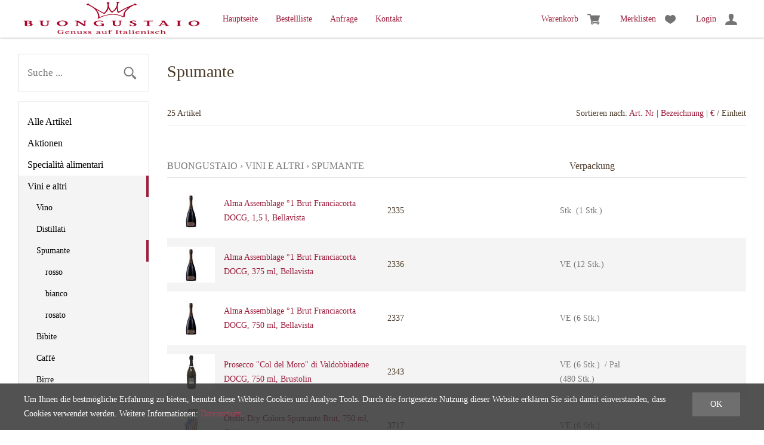

--- FILE ---
content_type: text/html; charset=utf-8
request_url: https://shop.buongustaio.cc/de/vini-e-altri/spumante
body_size: 8087
content:
<!DOCTYPE html>
<html lang="de" itemscope itemtype="http://schema.org/CollectionPage">
<head>
    <meta http-equiv="X-UA-Compatible" content="IE=edge">
    <meta charset="utf-8">
    <title>Spumante, Vini e altri - BUONGUSTAIO Handels GmbH</title>
    <meta name="description" content="Spumante, Vini e altri." />
    <meta name="author" content="BUONGUSTAIO Handels GmbH" />
    <meta name="robots" content="all" />
    <meta name="generator" content="blue office&reg; E-Shop" />
    <meta name="viewport" content="width=device-width, initial-scale=1">
    <link href="/content/bundles/design[normalize]?v=VjfZktY2HK0Q1LdQheXebAIMoefB9r-Ke09FANKWTt41" rel="stylesheet"/>

    <link rel="preload" href="/content/bundles/featherlight?v=x6_C-F9ZYdkTqI_jpAiGY_XDbRwlEPGmgb7XdfShwus1" as="style" onload="this.rel='stylesheet'">



    
    
<meta property="og:title" content="Spumante" />
<meta property="og:url" content="https://shop.buongustaio.cc/de/vini-e-altri/spumante" />
<meta property="og:image" content="" />
<meta property="og:description" content="Spumante, Vini e altri." />
<meta property="og:site_name" content="BUONGUSTAIO Handels GmbH E-Shop" />
<meta property="og:type" content="product.group">

    

    
    <script type="text/javascript"> var eShop = { asyncTmpl: {} }; </script>
    
</head>
<body>

    <header id="header">
        <div class="seiten-breite">
            <div id="nav-spez">
                <div id="konfig-menu" class="mobile mobile-button"><span class="icon icon-zahnrad"></span></div>
                <div id="konfig" class="non-mobile">
                    
                    
                </div>
                
<div class="mod text-icon-button" id="mini-warenkorb">
    <a href="http://shop.buongustaio.cc/de/benutzer/warenkorb" >
        <span class="button-text">Warenkorb</span><span class="icon icon-wk">
            <span class="anz-artikel dyn-wk-anzahl">
        </span>
    </span>
</a>
</div>
                
<div id="merkliste-link" class="text-icon-button">
    <a href="http://shop.buongustaio.cc/de/benutzer/merklisten" >
        <span class="button-text">Merklisten</span><span class="icon icon-merken"></span>
    </a>
</div>
                
<div class="mod text-icon-button" id="nav-benutzer">
    <a href="http://shop.buongustaio.cc/de/benutzer" >
        <span class="button-text">Login</span><span class="icon icon-login"></span>
    </a>
</div>

            </div>
            <nav id="nav-allgemein">
                <a href="/" title="E-Shop Home" id="logo-home"><img src="/Content/Custom/img/buongustaio-logo.png" alt="Buongustaio E-Shop" /></a>
                <ul class="non-mobile">
    <li>
        <a href="http://www.buongustaio.at">Hauptseite</a>
    </li>
    <li>
        <a href="http://shop.buongustaio.cc/de/alle-artikel">Bestellliste</a>
    </li>
            <li><a href="http://shop.buongustaio.cc/de/ueber-uns/anfrage" >Anfrage</a></li>
            <li>
            <a href="http://shop.buongustaio.cc/de/ueber-uns/kontakt" >Kontakt</a>
        </li>
        </ul>
                <div class="clear"></div>
            </nav>
        </div>
        <nav id="nav-baum-mobile" class="mobile">
            <div id="mobile-nav" class="mobile"><span class="icon icon-menu"></span></div>
            <ul class="e1">
        <li class="e1">
            <a href="http://www.buongustaio.at" class="e1">
                <span class="titel">Hauptseite</span>
                <span class="link"><span class="icon-pfeil-o"></span></span>
            </a>
        </li>

        <li class="e1 wg_s1 hat-artikel alle-artikel">
            <a href="https://shop.buongustaio.cc/de/alle-artikel" class="e1 wg_s1 hat-artikel alle-artikel ">
                <span class="titel">Alle Artikel</span>
                <span class="link "><span class="icon-pfeil-o"></span></span>
            </a>
        </li>
        <li class="e1 wg_s3 hat-artikel aktionen">
            <a href="https://shop.buongustaio.cc/de/aktionen" class="e1 wg_s3 hat-artikel aktionen ">
                <span class="titel">Aktionen</span>
                <span class="link "><span class="icon-pfeil-o"></span></span>
            </a>
        </li>
        <li class="e1 wg_1 hat-artikel hat-unterwg">
            <a href="https://shop.buongustaio.cc/de/specialita-alimentari" class="e1 wg_1 hat-artikel hat-unterwg ">
                <span class="titel">Specialit&#224; alimentari</span>
                    <span class="erweitern"><span class="icon-pfeil-s"></span></span>
                <span class="link "><span class="icon-pfeil-o"></span></span>
            </a>
<ul class="e2">

        <li class="e2 wg_5 hat-artikel">
            <a href="https://shop.buongustaio.cc/de/specialita-alimentari/aceto" class="e2 wg_5 hat-artikel ">
                <span class="titel">Aceto</span>
                <span class="link "><span class="icon-pfeil-o-kl"></span></span>
            </a>
        </li>
        <li class="e2 wg_6 hat-artikel">
            <a href="https://shop.buongustaio.cc/de/specialita-alimentari/antipasti" class="e2 wg_6 hat-artikel ">
                <span class="titel">Antipasti</span>
                <span class="link "><span class="icon-pfeil-o-kl"></span></span>
            </a>
        </li>
        <li class="e2 wg_7 hat-artikel">
            <a href="https://shop.buongustaio.cc/de/specialita-alimentari/confettura-e-mostarda" class="e2 wg_7 hat-artikel ">
                <span class="titel">Confettura e Mostarda</span>
                <span class="link "><span class="icon-pfeil-o-kl"></span></span>
            </a>
        </li>
        <li class="e2 wg_25 hat-artikel">
            <a href="https://shop.buongustaio.cc/de/specialita-alimentari/dolci-e-noci" class="e2 wg_25 hat-artikel ">
                <span class="titel">Dolci e Noci</span>
                <span class="link "><span class="icon-pfeil-o-kl"></span></span>
            </a>
        </li>
        <li class="e2 wg_34 hat-artikel">
            <a href="https://shop.buongustaio.cc/de/specialita-alimentari/legumi" class="e2 wg_34 hat-artikel ">
                <span class="titel">Legumi </span>
                <span class="link "><span class="icon-pfeil-o-kl"></span></span>
            </a>
        </li>
        <li class="e2 wg_37 hat-artikel">
            <a href="https://shop.buongustaio.cc/de/specialita-alimentari/olio-extra-vergine-di-oliva" class="e2 wg_37 hat-artikel ">
                <span class="titel">Olio extra vergine di oliva</span>
                <span class="link "><span class="icon-pfeil-o-kl"></span></span>
            </a>
        </li>
        <li class="e2 wg_50 hat-artikel">
            <a href="https://shop.buongustaio.cc/de/specialita-alimentari/pasta" class="e2 wg_50 hat-artikel ">
                <span class="titel">Pasta</span>
                <span class="link "><span class="icon-pfeil-o-kl"></span></span>
            </a>
        </li>
        <li class="e2 wg_58 hat-artikel">
            <a href="https://shop.buongustaio.cc/de/specialita-alimentari/pesce" class="e2 wg_58 hat-artikel ">
                <span class="titel">Pesce </span>
                <span class="link "><span class="icon-pfeil-o-kl"></span></span>
            </a>
        </li>
        <li class="e2 wg_61 hat-artikel">
            <a href="https://shop.buongustaio.cc/de/specialita-alimentari/riso-e-farina" class="e2 wg_61 hat-artikel ">
                <span class="titel">Riso e Farina</span>
                <span class="link "><span class="icon-pfeil-o-kl"></span></span>
            </a>
        </li>
        <li class="e2 wg_66 hat-artikel">
            <a href="https://shop.buongustaio.cc/de/specialita-alimentari/spezie-e-erbe" class="e2 wg_66 hat-artikel ">
                <span class="titel">Spezie e Erbe</span>
                <span class="link "><span class="icon-pfeil-o-kl"></span></span>
            </a>
        </li>
        <li class="e2 wg_72 hat-artikel">
            <a href="https://shop.buongustaio.cc/de/specialita-alimentari/tartufi-e-funghi" class="e2 wg_72 hat-artikel ">
                <span class="titel">Tartufi e Funghi</span>
                <span class="link "><span class="icon-pfeil-o-kl"></span></span>
            </a>
        </li>
        <li class="e2 wg_179 hat-artikel">
            <a href="https://shop.buongustaio.cc/de/specialita-alimentari/sughi-e-salse" class="e2 wg_179 hat-artikel ">
                <span class="titel">Sughi e Salse</span>
                <span class="link "><span class="icon-pfeil-o-kl"></span></span>
            </a>
        </li>
        <li class="e2 wg_322 hat-artikel">
            <a href="https://shop.buongustaio.cc/de/specialita-alimentari/pane-e-impasto" class="e2 wg_322 hat-artikel ">
                <span class="titel">Pane e impasto</span>
                <span class="link "><span class="icon-pfeil-o-kl"></span></span>
            </a>
        </li>
    
</ul>        </li>
        <li class="e1 wg_2 pfad hat-artikel hat-unterwg">
            <a href="https://shop.buongustaio.cc/de/vini-e-altri" class="e1 wg_2 pfad hat-artikel hat-unterwg ">
                <span class="titel">Vini e altri</span>
                    <span class="erweitern"><span class="icon-pfeil-s"></span></span>
                <span class="link "><span class="icon-pfeil-o"></span></span>
            </a>
<ul class="e2">

        <li class="e2 wg_75 hat-artikel hat-unterwg">
            <a href="https://shop.buongustaio.cc/de/vini-e-altri/vino" class="e2 wg_75 hat-artikel hat-unterwg ">
                <span class="titel">Vino</span>
                    <span class="erweitern"><span class="icon-pfeil-s-kl"></span></span>
                <span class="link "><span class="icon-pfeil-o-kl"></span></span>
            </a>
<ul class="e3">

        <li class="e3 wg_76 hat-artikel hat-unterwg">
            <a href="https://shop.buongustaio.cc/de/vini-e-altri/vino/rosso" class="e3 wg_76 hat-artikel hat-unterwg ">
                <span class="titel">rosso</span>
                    <span class="erweitern"><span class="icon-pfeil-s-kl"></span></span>
                <span class="link "><span class="icon-pfeil-o-kl"></span></span>
            </a>
<ul class="e4">

        <li class="e4 wg_78 hat-artikel">
            <a href="https://shop.buongustaio.cc/de/vini-e-altri/vino/rosso/apulien" class="e4 wg_78 hat-artikel ">
                <span class="titel">Apulien</span>
                <span class="link "><span class="icon-pfeil-o-kl"></span></span>
            </a>
        </li>
        <li class="e4 wg_80 hat-artikel">
            <a href="https://shop.buongustaio.cc/de/vini-e-altri/vino/rosso/emilia-romagna" class="e4 wg_80 hat-artikel ">
                <span class="titel">Emilia-Romagna</span>
                <span class="link "><span class="icon-pfeil-o-kl"></span></span>
            </a>
        </li>
        <li class="e4 wg_86 hat-artikel">
            <a href="https://shop.buongustaio.cc/de/vini-e-altri/vino/rosso/piemont" class="e4 wg_86 hat-artikel ">
                <span class="titel">Piemont</span>
                <span class="link "><span class="icon-pfeil-o-kl"></span></span>
            </a>
        </li>
        <li class="e4 wg_88 hat-artikel">
            <a href="https://shop.buongustaio.cc/de/vini-e-altri/vino/rosso/lombardei" class="e4 wg_88 hat-artikel ">
                <span class="titel">Lombardei</span>
                <span class="link "><span class="icon-pfeil-o-kl"></span></span>
            </a>
        </li>
        <li class="e4 wg_93 hat-artikel">
            <a href="https://shop.buongustaio.cc/de/vini-e-altri/vino/rosso/toskana" class="e4 wg_93 hat-artikel ">
                <span class="titel">Toskana</span>
                <span class="link "><span class="icon-pfeil-o-kl"></span></span>
            </a>
        </li>
        <li class="e4 wg_96 hat-artikel">
            <a href="https://shop.buongustaio.cc/de/vini-e-altri/vino/rosso/sizilien" class="e4 wg_96 hat-artikel ">
                <span class="titel">Sizilien</span>
                <span class="link "><span class="icon-pfeil-o-kl"></span></span>
            </a>
        </li>
        <li class="e4 wg_99 hat-artikel">
            <a href="https://shop.buongustaio.cc/de/vini-e-altri/vino/rosso/sueditrol" class="e4 wg_99 hat-artikel ">
                <span class="titel">S&#252;ditrol</span>
                <span class="link "><span class="icon-pfeil-o-kl"></span></span>
            </a>
        </li>
        <li class="e4 wg_112 hat-artikel">
            <a href="https://shop.buongustaio.cc/de/vini-e-altri/vino/rosso/venetien" class="e4 wg_112 hat-artikel ">
                <span class="titel">Venetien</span>
                <span class="link "><span class="icon-pfeil-o-kl"></span></span>
            </a>
        </li>
        <li class="e4 wg_114 hat-artikel">
            <a href="https://shop.buongustaio.cc/de/vini-e-altri/vino/rosso/marken" class="e4 wg_114 hat-artikel ">
                <span class="titel">Marken</span>
                <span class="link "><span class="icon-pfeil-o-kl"></span></span>
            </a>
        </li>
        <li class="e4 wg_219 hat-artikel">
            <a href="https://shop.buongustaio.cc/de/vini-e-altri/vino/rosso/kampanien" class="e4 wg_219 hat-artikel ">
                <span class="titel">Kampanien</span>
                <span class="link "><span class="icon-pfeil-o-kl"></span></span>
            </a>
        </li>
        <li class="e4 wg_222 hat-artikel">
            <a href="https://shop.buongustaio.cc/de/vini-e-altri/vino/rosso/sardinien" class="e4 wg_222 hat-artikel ">
                <span class="titel">Sardinien</span>
                <span class="link "><span class="icon-pfeil-o-kl"></span></span>
            </a>
        </li>
    
</ul>        </li>
        <li class="e3 wg_77 hat-artikel hat-unterwg">
            <a href="https://shop.buongustaio.cc/de/vini-e-altri/vino/bianco" class="e3 wg_77 hat-artikel hat-unterwg ">
                <span class="titel">bianco</span>
                    <span class="erweitern"><span class="icon-pfeil-s-kl"></span></span>
                <span class="link "><span class="icon-pfeil-o-kl"></span></span>
            </a>
<ul class="e4">

        <li class="e4 wg_79 hat-artikel">
            <a href="https://shop.buongustaio.cc/de/vini-e-altri/vino/bianco/piemont-1" class="e4 wg_79 hat-artikel ">
                <span class="titel">Piemont</span>
                <span class="link "><span class="icon-pfeil-o-kl"></span></span>
            </a>
        </li>
        <li class="e4 wg_95 hat-artikel">
            <a href="https://shop.buongustaio.cc/de/vini-e-altri/vino/bianco/venetien-1" class="e4 wg_95 hat-artikel ">
                <span class="titel">Venetien</span>
                <span class="link "><span class="icon-pfeil-o-kl"></span></span>
            </a>
        </li>
        <li class="e4 wg_98 hat-artikel">
            <a href="https://shop.buongustaio.cc/de/vini-e-altri/vino/bianco/sizilien-1" class="e4 wg_98 hat-artikel ">
                <span class="titel">Sizilien</span>
                <span class="link "><span class="icon-pfeil-o-kl"></span></span>
            </a>
        </li>
        <li class="e4 wg_113 hat-artikel">
            <a href="https://shop.buongustaio.cc/de/vini-e-altri/vino/bianco/toskana-1" class="e4 wg_113 hat-artikel ">
                <span class="titel">Toskana</span>
                <span class="link "><span class="icon-pfeil-o-kl"></span></span>
            </a>
        </li>
        <li class="e4 wg_115 hat-artikel">
            <a href="https://shop.buongustaio.cc/de/vini-e-altri/vino/bianco/marken-1" class="e4 wg_115 hat-artikel ">
                <span class="titel">Marken</span>
                <span class="link "><span class="icon-pfeil-o-kl"></span></span>
            </a>
        </li>
        <li class="e4 wg_152 hat-artikel">
            <a href="https://shop.buongustaio.cc/de/vini-e-altri/vino/bianco/lombardei-1" class="e4 wg_152 hat-artikel ">
                <span class="titel">Lombardei</span>
                <span class="link "><span class="icon-pfeil-o-kl"></span></span>
            </a>
        </li>
        <li class="e4 wg_234 hat-artikel">
            <a href="https://shop.buongustaio.cc/de/vini-e-altri/vino/bianco/suedtirol" class="e4 wg_234 hat-artikel ">
                <span class="titel">S&#252;dtirol</span>
                <span class="link "><span class="icon-pfeil-o-kl"></span></span>
            </a>
        </li>
        <li class="e4 wg_235 hat-artikel">
            <a href="https://shop.buongustaio.cc/de/vini-e-altri/vino/bianco/emilia-romagna-1" class="e4 wg_235 hat-artikel ">
                <span class="titel">Emilia-Romagna</span>
                <span class="link "><span class="icon-pfeil-o-kl"></span></span>
            </a>
        </li>
        <li class="e4 wg_240 hat-artikel">
            <a href="https://shop.buongustaio.cc/de/vini-e-altri/vino/bianco/kampanien-1" class="e4 wg_240 hat-artikel ">
                <span class="titel">Kampanien</span>
                <span class="link "><span class="icon-pfeil-o-kl"></span></span>
            </a>
        </li>
        <li class="e4 wg_243 hat-artikel">
            <a href="https://shop.buongustaio.cc/de/vini-e-altri/vino/bianco/sardinien-1" class="e4 wg_243 hat-artikel ">
                <span class="titel">Sardinien</span>
                <span class="link "><span class="icon-pfeil-o-kl"></span></span>
            </a>
        </li>
    
</ul>        </li>
        <li class="e3 wg_194 hat-artikel hat-unterwg">
            <a href="https://shop.buongustaio.cc/de/vini-e-altri/vino/rosato" class="e3 wg_194 hat-artikel hat-unterwg ">
                <span class="titel">rosato</span>
                    <span class="erweitern"><span class="icon-pfeil-s-kl"></span></span>
                <span class="link "><span class="icon-pfeil-o-kl"></span></span>
            </a>
<ul class="e4">

        <li class="e4 wg_198 hat-artikel">
            <a href="https://shop.buongustaio.cc/de/vini-e-altri/vino/rosato/piemont-2" class="e4 wg_198 hat-artikel ">
                <span class="titel">Piemont</span>
                <span class="link "><span class="icon-pfeil-o-kl"></span></span>
            </a>
        </li>
        <li class="e4 wg_199 hat-artikel">
            <a href="https://shop.buongustaio.cc/de/vini-e-altri/vino/rosato/lombardei-2" class="e4 wg_199 hat-artikel ">
                <span class="titel">Lombardei</span>
                <span class="link "><span class="icon-pfeil-o-kl"></span></span>
            </a>
        </li>
        <li class="e4 wg_205 hat-artikel">
            <a href="https://shop.buongustaio.cc/de/vini-e-altri/vino/rosato/venetien-2" class="e4 wg_205 hat-artikel ">
                <span class="titel">Venetien</span>
                <span class="link "><span class="icon-pfeil-o-kl"></span></span>
            </a>
        </li>
    
</ul>        </li>
    
</ul>        </li>
        <li class="e2 wg_81 hat-artikel">
            <a href="https://shop.buongustaio.cc/de/vini-e-altri/distillati" class="e2 wg_81 hat-artikel ">
                <span class="titel">Distillati</span>
                <span class="link "><span class="icon-pfeil-o-kl"></span></span>
            </a>
        </li>
        <li class="e2 wg_83 aktiv pfad hat-artikel hat-unterwg">
            <a href="https://shop.buongustaio.cc/de/vini-e-altri/spumante" class="e2 wg_83 aktiv pfad hat-artikel hat-unterwg ">
                <span class="titel">Spumante</span>
                    <span class="erweitern"><span class="icon-pfeil-s-kl"></span></span>
                <span class="link "><span class="icon-pfeil-o-kl"></span></span>
            </a>
<ul class="e3">

        <li class="e3 wg_246 hat-artikel hat-unterwg">
            <a href="https://shop.buongustaio.cc/de/vini-e-altri/spumante/rosso-1" class="e3 wg_246 hat-artikel hat-unterwg ">
                <span class="titel">rosso</span>
                    <span class="erweitern"><span class="icon-pfeil-s-kl"></span></span>
                <span class="link "><span class="icon-pfeil-o-kl"></span></span>
            </a>
<ul class="e4">

        <li class="e4 wg_250 hat-artikel">
            <a href="https://shop.buongustaio.cc/de/vini-e-altri/spumante/rosso-1/emilia-romagna-3" class="e4 wg_250 hat-artikel ">
                <span class="titel">Emilia-Romagna</span>
                <span class="link "><span class="icon-pfeil-o-kl"></span></span>
            </a>
        </li>
        <li class="e4 wg_259 hat-artikel">
            <a href="https://shop.buongustaio.cc/de/vini-e-altri/spumante/rosso-1/marken-3" class="e4 wg_259 hat-artikel ">
                <span class="titel">Marken</span>
                <span class="link "><span class="icon-pfeil-o-kl"></span></span>
            </a>
        </li>
    
</ul>        </li>
        <li class="e3 wg_247 hat-artikel hat-unterwg">
            <a href="https://shop.buongustaio.cc/de/vini-e-altri/spumante/bianco-1" class="e3 wg_247 hat-artikel hat-unterwg ">
                <span class="titel">bianco</span>
                    <span class="erweitern"><span class="icon-pfeil-s-kl"></span></span>
                <span class="link "><span class="icon-pfeil-o-kl"></span></span>
            </a>
<ul class="e4">

        <li class="e4 wg_270 hat-artikel">
            <a href="https://shop.buongustaio.cc/de/vini-e-altri/spumante/bianco-1/emilia-romagna-4" class="e4 wg_270 hat-artikel ">
                <span class="titel">Emilia-Romagna</span>
                <span class="link "><span class="icon-pfeil-o-kl"></span></span>
            </a>
        </li>
        <li class="e4 wg_272 hat-artikel">
            <a href="https://shop.buongustaio.cc/de/vini-e-altri/spumante/bianco-1/lombardei-4" class="e4 wg_272 hat-artikel ">
                <span class="titel">Lombardei</span>
                <span class="link "><span class="icon-pfeil-o-kl"></span></span>
            </a>
        </li>
        <li class="e4 wg_276 hat-artikel">
            <a href="https://shop.buongustaio.cc/de/vini-e-altri/spumante/bianco-1/suedtirol-3" class="e4 wg_276 hat-artikel ">
                <span class="titel">S&#252;dtirol</span>
                <span class="link "><span class="icon-pfeil-o-kl"></span></span>
            </a>
        </li>
        <li class="e4 wg_278 hat-artikel">
            <a href="https://shop.buongustaio.cc/de/vini-e-altri/spumante/bianco-1/venetien-4" class="e4 wg_278 hat-artikel ">
                <span class="titel">Venetien</span>
                <span class="link "><span class="icon-pfeil-o-kl"></span></span>
            </a>
        </li>
    
</ul>        </li>
        <li class="e3 wg_248 hat-artikel hat-unterwg">
            <a href="https://shop.buongustaio.cc/de/vini-e-altri/spumante/rosato-1" class="e3 wg_248 hat-artikel hat-unterwg ">
                <span class="titel">rosato</span>
                    <span class="erweitern"><span class="icon-pfeil-s-kl"></span></span>
                <span class="link "><span class="icon-pfeil-o-kl"></span></span>
            </a>
<ul class="e4">

        <li class="e4 wg_292 hat-artikel">
            <a href="https://shop.buongustaio.cc/de/vini-e-altri/spumante/rosato-1/lombardei-5" class="e4 wg_292 hat-artikel ">
                <span class="titel">Lombardei</span>
                <span class="link "><span class="icon-pfeil-o-kl"></span></span>
            </a>
        </li>
        <li class="e4 wg_298 hat-artikel">
            <a href="https://shop.buongustaio.cc/de/vini-e-altri/spumante/rosato-1/venetien-5" class="e4 wg_298 hat-artikel ">
                <span class="titel">Venetien</span>
                <span class="link "><span class="icon-pfeil-o-kl"></span></span>
            </a>
        </li>
    
</ul>        </li>
    
</ul>        </li>
        <li class="e2 wg_109 hat-artikel">
            <a href="https://shop.buongustaio.cc/de/vini-e-altri/bibite" class="e2 wg_109 hat-artikel ">
                <span class="titel">Bibite</span>
                <span class="link "><span class="icon-pfeil-o-kl"></span></span>
            </a>
        </li>
        <li class="e2 wg_116 hat-artikel">
            <a href="https://shop.buongustaio.cc/de/vini-e-altri/caffe" class="e2 wg_116 hat-artikel ">
                <span class="titel">Caff&#232;</span>
                <span class="link "><span class="icon-pfeil-o-kl"></span></span>
            </a>
        </li>
        <li class="e2 wg_156 hat-artikel">
            <a href="https://shop.buongustaio.cc/de/vini-e-altri/birre" class="e2 wg_156 hat-artikel ">
                <span class="titel">Birre</span>
                <span class="link "><span class="icon-pfeil-o-kl"></span></span>
            </a>
        </li>
    
</ul>        </li>
        <li class="e1 wg_3 hat-artikel hat-unterwg">
            <a href="https://shop.buongustaio.cc/de/prodotti-freschi" class="e1 wg_3 hat-artikel hat-unterwg ">
                <span class="titel">Prodotti freschi</span>
                    <span class="erweitern"><span class="icon-pfeil-s"></span></span>
                <span class="link "><span class="icon-pfeil-o"></span></span>
            </a>
<ul class="e2">

        <li class="e2 wg_118 hat-artikel">
            <a href="https://shop.buongustaio.cc/de/prodotti-freschi/salumi" class="e2 wg_118 hat-artikel ">
                <span class="titel">Salumi</span>
                <span class="link "><span class="icon-pfeil-o-kl"></span></span>
            </a>
        </li>
        <li class="e2 wg_125 hat-artikel">
            <a href="https://shop.buongustaio.cc/de/prodotti-freschi/formaggio" class="e2 wg_125 hat-artikel ">
                <span class="titel">Formaggio</span>
                <span class="link "><span class="icon-pfeil-o-kl"></span></span>
            </a>
        </li>
        <li class="e2 wg_312 hat-artikel">
            <a href="https://shop.buongustaio.cc/de/prodotti-freschi/pasta-fresca" class="e2 wg_312 hat-artikel ">
                <span class="titel">Pasta fresca</span>
                <span class="link "><span class="icon-pfeil-o-kl"></span></span>
            </a>
        </li>
    
</ul>        </li>
        <li class="e1 wg_150 hat-artikel hat-unterwg">
            <a href="https://shop.buongustaio.cc/de/non-food-handelsprodukte" class="e1 wg_150 hat-artikel hat-unterwg ">
                <span class="titel">Non Food Handelsprodukte</span>
                    <span class="erweitern"><span class="icon-pfeil-s"></span></span>
                <span class="link "><span class="icon-pfeil-o"></span></span>
            </a>
<ul class="e2">

        <li class="e2 wg_157 hat-artikel">
            <a href="https://shop.buongustaio.cc/de/non-food-handelsprodukte/glaeser-und-karaffen" class="e2 wg_157 hat-artikel ">
                <span class="titel">Gl&#228;ser &amp; Karaffen</span>
                <span class="link "><span class="icon-pfeil-o-kl"></span></span>
            </a>
        </li>
        <li class="e2 wg_158 hat-artikel">
            <a href="https://shop.buongustaio.cc/de/non-food-handelsprodukte/geschenksschachteln" class="e2 wg_158 hat-artikel ">
                <span class="titel">Geschenksschachteln</span>
                <span class="link "><span class="icon-pfeil-o-kl"></span></span>
            </a>
        </li>
        <li class="e2 wg_159 hat-artikel">
            <a href="https://shop.buongustaio.cc/de/non-food-handelsprodukte/sonstiges-verpackungsmaterial" class="e2 wg_159 hat-artikel ">
                <span class="titel">Sonstiges Verpackungsmaterial</span>
                <span class="link "><span class="icon-pfeil-o-kl"></span></span>
            </a>
        </li>
    
</ul>        </li>
        <li class="e1 wg_162 hat-artikel">
            <a href="https://shop.buongustaio.cc/de/verbrauchsmaterial-und-kommunikationsmittel" class="e1 wg_162 hat-artikel ">
                <span class="titel">Verbrauchsmaterial &amp; Kommunikationsmittel</span>
                <span class="link "><span class="icon-pfeil-o"></span></span>
            </a>
        </li>
        <li class="e1 wg_187 hat-artikel hat-unterwg">
            <a href="https://shop.buongustaio.cc/de/vorbestellung" class="e1 wg_187 hat-artikel hat-unterwg ">
                <span class="titel">Vorbestellung</span>
                    <span class="erweitern"><span class="icon-pfeil-s"></span></span>
                <span class="link "><span class="icon-pfeil-o"></span></span>
            </a>
<ul class="e2">

        <li class="e2 wg_188 hat-artikel">
            <a href="https://shop.buongustaio.cc/de/vorbestellung/la-baronia" class="e2 wg_188 hat-artikel ">
                <span class="titel">La Baronia</span>
                <span class="link "><span class="icon-pfeil-o-kl"></span></span>
            </a>
        </li>
        <li class="e2 wg_189 hat-artikel">
            <a href="https://shop.buongustaio.cc/de/vorbestellung/castagna" class="e2 wg_189 hat-artikel ">
                <span class="titel">Castagna</span>
                <span class="link "><span class="icon-pfeil-o-kl"></span></span>
            </a>
        </li>
        <li class="e2 wg_316 hat-artikel">
            <a href="https://shop.buongustaio.cc/de/vorbestellung/bellavista" class="e2 wg_316 hat-artikel ">
                <span class="titel">Bellavista</span>
                <span class="link "><span class="icon-pfeil-o-kl"></span></span>
            </a>
        </li>
        <li class="e2 wg_319 hat-artikel">
            <a href="https://shop.buongustaio.cc/de/vorbestellung/sibona" class="e2 wg_319 hat-artikel ">
                <span class="titel">Sibona</span>
                <span class="link "><span class="icon-pfeil-o-kl"></span></span>
            </a>
        </li>
        <li class="e2 wg_320 hat-artikel">
            <a href="https://shop.buongustaio.cc/de/vorbestellung/marsili" class="e2 wg_320 hat-artikel ">
                <span class="titel">Marsili</span>
                <span class="link "><span class="icon-pfeil-o-kl"></span></span>
            </a>
        </li>
        <li class="e2 wg_321 hat-artikel">
            <a href="https://shop.buongustaio.cc/de/vorbestellung/sesti" class="e2 wg_321 hat-artikel ">
                <span class="titel">Sesti</span>
                <span class="link "><span class="icon-pfeil-o-kl"></span></span>
            </a>
        </li>
    
</ul>        </li>
        <li class="e1 wg_318 hat-artikel">
            <a href="https://shop.buongustaio.cc/de/neu-im-sortiment" class="e1 wg_318 hat-artikel ">
                <span class="titel">Neu im Sortiment</span>
                <span class="link "><span class="icon-pfeil-o"></span></span>
            </a>
        </li>
                <li class="e1 ">
                <a href="http://shop.buongustaio.cc/de/ueber-uns/anfrage" class="e1 ">
                    <span class="titel">Anfrage</span>
                    <span class="link"><span class="icon-pfeil-o"></span></span>
                </a>
            </li>
            <li class="e1 ">
                <a href="http://shop.buongustaio.cc/de/ueber-uns/kontakt" class="e1 ">
                    <span class="titel">Kontakt</span>
                    <span class="link"><span class="icon-pfeil-o"></span></span>
                </a>
            </li>

</ul>
        </nav>
    </header>

    <div class="clear"></div>
    <div id="bodyContainer" class="seiten-breite">
        <div class="mod" id="suche">
    <div class="eingabe">
        <input type="search" id="suche-eingabe" placeholder="Suche ..." autocomplete="off" data-url="http://shop.buongustaio.cc/de/suche" value="" name="searchquery">
    </div>
    <div class="schalter"><span class="icon-lupe"></span></div>
</div>
        <nav id="navCategories" class="non-mobile">
            <ul class="e1 non-mobile">
        <li class="e1 wg_s1 hat-artikel alle-artikel">
                <a href="https://shop.buongustaio.cc/de/alle-artikel" class="e1 wg_s1 hat-artikel alle-artikel">Alle Artikel</a>
                    </li>
        <li class="e1 wg_s3 hat-artikel aktionen">
                <a href="https://shop.buongustaio.cc/de/aktionen" class="e1 wg_s3 hat-artikel aktionen">Aktionen</a>
                    </li>
        <li class="e1 wg_1 hat-artikel hat-unterwg">
                <a href="https://shop.buongustaio.cc/de/specialita-alimentari" class="e1 wg_1 hat-artikel hat-unterwg">Specialit&#224; alimentari</a>
                    </li>
        <li class="e1 wg_2 pfad hat-artikel hat-unterwg">
                <a href="https://shop.buongustaio.cc/de/vini-e-altri" class="e1 wg_2 pfad hat-artikel hat-unterwg">Vini e altri</a>
            <ul class="e2 non-mobile">
        <li class="e2 wg_75 hat-artikel hat-unterwg">
                <a href="https://shop.buongustaio.cc/de/vini-e-altri/vino" class="e2 wg_75 hat-artikel hat-unterwg">Vino</a>
                    </li>
        <li class="e2 wg_81 hat-artikel">
                <a href="https://shop.buongustaio.cc/de/vini-e-altri/distillati" class="e2 wg_81 hat-artikel">Distillati</a>
                    </li>
        <li class="e2 wg_83 aktiv pfad hat-artikel hat-unterwg">
                <a href="https://shop.buongustaio.cc/de/vini-e-altri/spumante" class="e2 wg_83 aktiv pfad hat-artikel hat-unterwg">Spumante</a>
            <ul class="e3 non-mobile">
        <li class="e3 wg_246 hat-artikel hat-unterwg">
                <a href="https://shop.buongustaio.cc/de/vini-e-altri/spumante/rosso-1" class="e3 wg_246 hat-artikel hat-unterwg">rosso</a>
                    </li>
        <li class="e3 wg_247 hat-artikel hat-unterwg">
                <a href="https://shop.buongustaio.cc/de/vini-e-altri/spumante/bianco-1" class="e3 wg_247 hat-artikel hat-unterwg">bianco</a>
                    </li>
        <li class="e3 wg_248 hat-artikel hat-unterwg">
                <a href="https://shop.buongustaio.cc/de/vini-e-altri/spumante/rosato-1" class="e3 wg_248 hat-artikel hat-unterwg">rosato</a>
                    </li>
</ul>        </li>
        <li class="e2 wg_109 hat-artikel">
                <a href="https://shop.buongustaio.cc/de/vini-e-altri/bibite" class="e2 wg_109 hat-artikel">Bibite</a>
                    </li>
        <li class="e2 wg_116 hat-artikel">
                <a href="https://shop.buongustaio.cc/de/vini-e-altri/caffe" class="e2 wg_116 hat-artikel">Caff&#232;</a>
                    </li>
        <li class="e2 wg_156 hat-artikel">
                <a href="https://shop.buongustaio.cc/de/vini-e-altri/birre" class="e2 wg_156 hat-artikel">Birre</a>
                    </li>
</ul>        </li>
        <li class="e1 wg_3 hat-artikel hat-unterwg">
                <a href="https://shop.buongustaio.cc/de/prodotti-freschi" class="e1 wg_3 hat-artikel hat-unterwg">Prodotti freschi</a>
                    </li>
        <li class="e1 wg_150 hat-artikel hat-unterwg">
                <a href="https://shop.buongustaio.cc/de/non-food-handelsprodukte" class="e1 wg_150 hat-artikel hat-unterwg">Non Food Handelsprodukte</a>
                    </li>
        <li class="e1 wg_162 hat-artikel">
                <a href="https://shop.buongustaio.cc/de/verbrauchsmaterial-und-kommunikationsmittel" class="e1 wg_162 hat-artikel">Verbrauchsmaterial &amp; Kommunikationsmittel</a>
                    </li>
        <li class="e1 wg_187 hat-artikel hat-unterwg">
                <a href="https://shop.buongustaio.cc/de/vorbestellung" class="e1 wg_187 hat-artikel hat-unterwg">Vorbestellung</a>
                    </li>
        <li class="e1 wg_318 hat-artikel">
                <a href="https://shop.buongustaio.cc/de/neu-im-sortiment" class="e1 wg_318 hat-artikel">Neu im Sortiment</a>
                    </li>
</ul>
        </nav>
        <section id="inhalt">
            

<article class="wg-details">



                <h1>
                    Spumante 
                </h1>
        




</article>





<div class="clear"></div>




                    <section class="artikelliste-steuerung oben">

                        <div class="sortierung">
                            Sortieren nach:
                            <a href="javascript:eShop.Form.Post(null, [{ name: 'sortBy', value: 'nr' }])">Art. Nr</a> |
                            <a href="javascript:eShop.Form.Post(null, [{ name: 'sortBy', value: 'bezeichnung' }])">Bezeichnung</a> |
                            <a href="javascript:eShop.Form.Post(null, [{ name: 'sortBy', value: 'preis' }])">€</a><span class="non-mobile"> / Einheit</span>
                        </div>

                        <div class="anz-artikel">
 25 
                            Artikel
                        </div>


                        <div class="clear"></div>
                    </section>

                    <section class="artikelliste">
                        <ul class="artikelliste" itemscope itemtype="http://schema.org/ItemList">
                            <meta itemprop="numberOfItems" content="25">
    <li class="ueberschrift">
        <div class="context-breadcrumbs">
            <a href="/" class="pfad-teil">Buongustaio</a>
                <span class="trenner">&rsaquo;</span>
                    <a href="de/vini-e-altri" class="pfad-teil wg">Vini e altri</a>
                <span class="trenner">&rsaquo;</span>
                    <a href="de/vini-e-altri/spumante" class="pfad-teil wg">Spumante</a>
        </div>
        <div class="packages-header non-mobile">Verpackung</div>
        <div class="quantity-header non-mobile">&nbsp;</div>
    </li>
    <li id="show-874" class="artikel lager-status-ROT preis-NORMAL" data-identif="874" itemprop="itemListElement" itemscope itemtype="http://schema.org/ListItem http://schema.org/Product">
        <meta itemprop="position" content="1">




        <figure class="bild">

                    <a href="https://shop.buongustaio.cc/de/874/alma-assemblage-1-brut-franciacorta-docg-1-5-l-bellavista">
                        <img data-src="https://shop.buongustaio.cc/de/media/alma-assemblage-1-brut-franciacorta-docg-1-5-l-bellavista.DvaxLCnWZreS_uG0KH-RWg.Bdg.A.jpg" alt="Alma Assemblage &#176;1 Brut Franciacorta DOCG, 1,5 l, Bellavista" title="Alma Assemblage &#176;1 Brut Franciacorta DOCG, 1,5 l, Bellavista" />
                        <noscript>
                            <img src="https://shop.buongustaio.cc/de/media/alma-assemblage-1-brut-franciacorta-docg-1-5-l-bellavista.DvaxLCnWZreS_uG0KH-RWg.Bdg.A.jpg" alt="Alma Assemblage &#176;1 Brut Franciacorta DOCG, 1,5 l, Bellavista" title="Alma Assemblage &#176;1 Brut Franciacorta DOCG, 1,5 l, Bellavista" />
                        </noscript>
                    </a>
            
<meta itemprop="image" content="https://shop.buongustaio.cc/de/media/alma-assemblage-1-brut-franciacorta-docg-1-5-l-bellavista.DvaxLCnWZreS_uG0KH-RWg.jpg">
        </figure>

        <div class="bezeichnung" itemprop="name">

                    <a href="https://shop.buongustaio.cc/de/874/alma-assemblage-1-brut-franciacorta-docg-1-5-l-bellavista" itemprop="url">
                        Alma Assemblage &#176;1 Brut Franciacorta DOCG, 1,5 l, Bellavista
                    </a>
            
        </div>

        <div class="break mobile"></div>

        <div class="art-nr" itemprop="sku">2335</div>

        <div class="stock-info">
        </div>

        <div class="break mobile"></div>



        <div class="packungseinheiten">

            
                

                    Stk. (1&nbsp;Stk.)
                                 
    

        </div>

        <div class="quantity-setter">
        </div>
    </li>
    <li id="show-875" class="artikel lager-status-ROT preis-NORMAL" data-identif="875" itemprop="itemListElement" itemscope itemtype="http://schema.org/ListItem http://schema.org/Product">
        <meta itemprop="position" content="2">




        <figure class="bild">

                    <a href="https://shop.buongustaio.cc/de/875/alma-assemblage-1-brut-franciacorta-docg-375-ml-bellavista">
                        <img data-src="https://shop.buongustaio.cc/de/media/alma-assemblage-1-brut-franciacorta-docg-375-ml-bellavista.DvaxLCnWZreS_uG0KH-RWg.Bdg.A.jpg" alt="Alma Assemblage &#176;1 Brut Franciacorta DOCG, 375 ml, Bellavista" title="Alma Assemblage &#176;1 Brut Franciacorta DOCG, 375 ml, Bellavista" />
                        <noscript>
                            <img src="https://shop.buongustaio.cc/de/media/alma-assemblage-1-brut-franciacorta-docg-375-ml-bellavista.DvaxLCnWZreS_uG0KH-RWg.Bdg.A.jpg" alt="Alma Assemblage &#176;1 Brut Franciacorta DOCG, 375 ml, Bellavista" title="Alma Assemblage &#176;1 Brut Franciacorta DOCG, 375 ml, Bellavista" />
                        </noscript>
                    </a>
            
<meta itemprop="image" content="https://shop.buongustaio.cc/de/media/alma-assemblage-1-brut-franciacorta-docg-375-ml-bellavista.DvaxLCnWZreS_uG0KH-RWg.jpg">
        </figure>

        <div class="bezeichnung" itemprop="name">

                    <a href="https://shop.buongustaio.cc/de/875/alma-assemblage-1-brut-franciacorta-docg-375-ml-bellavista" itemprop="url">
                        Alma Assemblage &#176;1 Brut Franciacorta DOCG, 375 ml, Bellavista
                    </a>
            
        </div>

        <div class="break mobile"></div>

        <div class="art-nr" itemprop="sku">2336</div>

        <div class="stock-info">
        </div>

        <div class="break mobile"></div>



        <div class="packungseinheiten">

            
                

                    VE (12&nbsp;Stk.)
                                 
    

        </div>

        <div class="quantity-setter">
        </div>
    </li>
    <li id="show-876" class="artikel lager-status-ORANGE preis-NORMAL" data-identif="876" itemprop="itemListElement" itemscope itemtype="http://schema.org/ListItem http://schema.org/Product">
        <meta itemprop="position" content="3">




        <figure class="bild">

                    <a href="https://shop.buongustaio.cc/de/876/alma-assemblage-1-brut-franciacorta-docg-750-ml-bellavista">
                        <img data-src="https://shop.buongustaio.cc/de/media/alma-assemblage-1-brut-franciacorta-docg-750-ml-bellavista.DvaxLCnWZreS_uG0KH-RWg.Bdg.A.jpg" alt="Alma Assemblage &#176;1 Brut Franciacorta DOCG, 750 ml, Bellavista" title="Alma Assemblage &#176;1 Brut Franciacorta DOCG, 750 ml, Bellavista" />
                        <noscript>
                            <img src="https://shop.buongustaio.cc/de/media/alma-assemblage-1-brut-franciacorta-docg-750-ml-bellavista.DvaxLCnWZreS_uG0KH-RWg.Bdg.A.jpg" alt="Alma Assemblage &#176;1 Brut Franciacorta DOCG, 750 ml, Bellavista" title="Alma Assemblage &#176;1 Brut Franciacorta DOCG, 750 ml, Bellavista" />
                        </noscript>
                    </a>
            
<meta itemprop="image" content="https://shop.buongustaio.cc/de/media/alma-assemblage-1-brut-franciacorta-docg-750-ml-bellavista.DvaxLCnWZreS_uG0KH-RWg.jpg">
        </figure>

        <div class="bezeichnung" itemprop="name">

                    <a href="https://shop.buongustaio.cc/de/876/alma-assemblage-1-brut-franciacorta-docg-750-ml-bellavista" itemprop="url">
                        Alma Assemblage &#176;1 Brut Franciacorta DOCG, 750 ml, Bellavista
                    </a>
            
        </div>

        <div class="break mobile"></div>

        <div class="art-nr" itemprop="sku">2337</div>

        <div class="stock-info">
        </div>

        <div class="break mobile"></div>



        <div class="packungseinheiten">

            
                

                    VE (6&nbsp;Stk.)
                                 
    

        </div>

        <div class="quantity-setter">
        </div>
    </li>
    <li id="show-882" class="artikel lager-status-GRUEN preis-NORMAL" data-identif="882" itemprop="itemListElement" itemscope itemtype="http://schema.org/ListItem http://schema.org/Product">
        <meta itemprop="position" content="4">




        <figure class="bild">

                    <a href="https://shop.buongustaio.cc/de/882/prosecco-col-del-moro-di-valdobbiadene-docg-750-ml-brustolin">
                        <img data-src="https://shop.buongustaio.cc/de/media/prosecco-col-del-moro-di-valdobbiadene-docg-750-ml-brustolin.pgRJhiAlyOQGX8qHZ1h4_g.Bdg.A.jpg" alt="Prosecco &quot;Col del Moro&quot; di Valdobbiadene DOCG, 750 ml, Brustolin" title="Prosecco &quot;Col del Moro&quot; di Valdobbiadene DOCG, 750 ml, Brustolin" />
                        <noscript>
                            <img src="https://shop.buongustaio.cc/de/media/prosecco-col-del-moro-di-valdobbiadene-docg-750-ml-brustolin.pgRJhiAlyOQGX8qHZ1h4_g.Bdg.A.jpg" alt="Prosecco &quot;Col del Moro&quot; di Valdobbiadene DOCG, 750 ml, Brustolin" title="Prosecco &quot;Col del Moro&quot; di Valdobbiadene DOCG, 750 ml, Brustolin" />
                        </noscript>
                    </a>
            
<meta itemprop="image" content="https://shop.buongustaio.cc/de/media/prosecco-col-del-moro-di-valdobbiadene-docg-750-ml-brustolin.pgRJhiAlyOQGX8qHZ1h4_g.jpg">
        </figure>

        <div class="bezeichnung" itemprop="name">

                    <a href="https://shop.buongustaio.cc/de/882/prosecco-col-del-moro-di-valdobbiadene-docg-750-ml-brustolin" itemprop="url">
                        Prosecco &quot;Col del Moro&quot; di Valdobbiadene DOCG, 750 ml, Brustolin
                    </a>
            
        </div>

        <div class="break mobile"></div>

        <div class="art-nr" itemprop="sku">2343</div>

        <div class="stock-info">
        </div>

        <div class="break mobile"></div>



        <div class="packungseinheiten">

            
                

                    VE (6&nbsp;Stk.)
                                     
&nbsp;/
                    Pal (480&nbsp;Stk.)
                                 
    

        </div>

        <div class="quantity-setter">
        </div>
    </li>
    <li id="show-2151" class="artikel lager-status-GRUEN preis-NORMAL" data-identif="2151" itemprop="itemListElement" itemscope itemtype="http://schema.org/ListItem http://schema.org/Product">
        <meta itemprop="position" content="5">




        <figure class="bild">

                    <a href="https://shop.buongustaio.cc/de/2151/otello-dry-colors-spumante-brut-750-ml-ceci">
                        <img data-src="https://shop.buongustaio.cc/de/media/otello-dry-colors-spumante-brut-750-ml-ceci.U_G0r0WIGDnBZG9-iRjkSg.Bdg.A.jpg" alt="Otello Dry Colors Spumante Brut, 750 ml, Ceci" title="Otello Dry Colors Spumante Brut, 750 ml, Ceci" />
                        <noscript>
                            <img src="https://shop.buongustaio.cc/de/media/otello-dry-colors-spumante-brut-750-ml-ceci.U_G0r0WIGDnBZG9-iRjkSg.Bdg.A.jpg" alt="Otello Dry Colors Spumante Brut, 750 ml, Ceci" title="Otello Dry Colors Spumante Brut, 750 ml, Ceci" />
                        </noscript>
                    </a>
            
<meta itemprop="image" content="https://shop.buongustaio.cc/de/media/otello-dry-colors-spumante-brut-750-ml-ceci.U_G0r0WIGDnBZG9-iRjkSg.jpg">
        </figure>

        <div class="bezeichnung" itemprop="name">

                    <a href="https://shop.buongustaio.cc/de/2151/otello-dry-colors-spumante-brut-750-ml-ceci" itemprop="url">
                        Otello Dry Colors Spumante Brut, 750 ml, Ceci
                    </a>
            
        </div>

        <div class="break mobile"></div>

        <div class="art-nr" itemprop="sku">3717</div>

        <div class="stock-info">
        </div>

        <div class="break mobile"></div>



        <div class="packungseinheiten">

            
                

                    VE (6&nbsp;Stk.)
                                 
    

        </div>

        <div class="quantity-setter">
        </div>
    </li>
    <li id="show-2600" class="artikel lager-status-GRUEN preis-NORMAL" data-identif="2600" itemprop="itemListElement" itemscope itemtype="http://schema.org/ListItem http://schema.org/Product">
        <meta itemprop="position" content="6">




        <figure class="bild">

                    <a href="https://shop.buongustaio.cc/de/2600/prosecco-doc-treviso-extra-dry-millesimato-750-ml-la-farra">
                        <img data-src="https://shop.buongustaio.cc/de/media/prosecco-doc-treviso-extra-dry-millesimato-750-ml-la-farra.nc8O1-LyL1D58C4N1cYUpA.Bdg.A.jpg" alt="Prosecco DOC Treviso, extra dry millesimato, 750 ml, La Farra" title="Prosecco DOC Treviso, extra dry millesimato, 750 ml, La Farra" />
                        <noscript>
                            <img src="https://shop.buongustaio.cc/de/media/prosecco-doc-treviso-extra-dry-millesimato-750-ml-la-farra.nc8O1-LyL1D58C4N1cYUpA.Bdg.A.jpg" alt="Prosecco DOC Treviso, extra dry millesimato, 750 ml, La Farra" title="Prosecco DOC Treviso, extra dry millesimato, 750 ml, La Farra" />
                        </noscript>
                    </a>
            
<meta itemprop="image" content="https://shop.buongustaio.cc/de/media/prosecco-doc-treviso-extra-dry-millesimato-750-ml-la-farra.nc8O1-LyL1D58C4N1cYUpA.jpg">
        </figure>

        <div class="bezeichnung" itemprop="name">

                    <a href="https://shop.buongustaio.cc/de/2600/prosecco-doc-treviso-extra-dry-millesimato-750-ml-la-farra" itemprop="url">
                        Prosecco DOC Treviso, extra dry millesimato, 750 ml, La Farra
                    </a>
            
        </div>

        <div class="break mobile"></div>

        <div class="art-nr" itemprop="sku">4209</div>

        <div class="stock-info">
        </div>

        <div class="break mobile"></div>



        <div class="packungseinheiten">

            
                

                    VE (6&nbsp;Stk.)
                                 
    

        </div>

        <div class="quantity-setter">
        </div>
    </li>
    <li id="show-2601" class="artikel lager-status-GRUEN preis-NORMAL" data-identif="2601" itemprop="itemListElement" itemscope itemtype="http://schema.org/ListItem http://schema.org/Product">
        <meta itemprop="position" content="7">




        <figure class="bild">

                    <a href="https://shop.buongustaio.cc/de/2601/prosecco-valdobbiadene-superiore-docg-extra-dry-1-5-l-la-farra">
                        <img data-src="https://shop.buongustaio.cc/de/media/prosecco-valdobbiadene-superiore-docg-extra-dry-1-5-l-la-farra.aidQNnolEuB0B_YeMjQfqQ.Bdg.A.jpg" alt="Prosecco Valdobbiadene Superiore DOCG, extra-dry, 1,5 l, La Farra" title="Prosecco Valdobbiadene Superiore DOCG, extra-dry, 1,5 l, La Farra" />
                        <noscript>
                            <img src="https://shop.buongustaio.cc/de/media/prosecco-valdobbiadene-superiore-docg-extra-dry-1-5-l-la-farra.aidQNnolEuB0B_YeMjQfqQ.Bdg.A.jpg" alt="Prosecco Valdobbiadene Superiore DOCG, extra-dry, 1,5 l, La Farra" title="Prosecco Valdobbiadene Superiore DOCG, extra-dry, 1,5 l, La Farra" />
                        </noscript>
                    </a>
            
<meta itemprop="image" content="https://shop.buongustaio.cc/de/media/prosecco-valdobbiadene-superiore-docg-extra-dry-1-5-l-la-farra.aidQNnolEuB0B_YeMjQfqQ.jpg">
        </figure>

        <div class="bezeichnung" itemprop="name">

                    <a href="https://shop.buongustaio.cc/de/2601/prosecco-valdobbiadene-superiore-docg-extra-dry-1-5-l-la-farra" itemprop="url">
                        Prosecco Valdobbiadene Superiore DOCG, extra-dry, 1,5 l, La Farra
                    </a>
            
        </div>

        <div class="break mobile"></div>

        <div class="art-nr" itemprop="sku">4210</div>

        <div class="stock-info">
        </div>

        <div class="break mobile"></div>



        <div class="packungseinheiten">

            
                

                    VE (6&nbsp;Stk.)
                                 
    

        </div>

        <div class="quantity-setter">
        </div>
    </li>
    <li id="show-2610" class="artikel lager-status-ROT preis-NORMAL" data-identif="2610" itemprop="itemListElement" itemscope itemtype="http://schema.org/ListItem http://schema.org/Product">
        <meta itemprop="position" content="8">




        <figure class="bild">

                    <a href="https://shop.buongustaio.cc/de/2610/rose-brut-franciacorta-docg-750-ml-bellavista">
                        <img data-src="https://shop.buongustaio.cc/de/media/rose-brut-franciacorta-docg-750-ml-bellavista.cMbgPZJWmPLGSE6ywHuE3w.Bdg.A.jpg" alt="Ros&#233; Brut Franciacorta DOCG, 750 ml, Bellavista" title="Ros&#233; Brut Franciacorta DOCG, 750 ml, Bellavista" />
                        <noscript>
                            <img src="https://shop.buongustaio.cc/de/media/rose-brut-franciacorta-docg-750-ml-bellavista.cMbgPZJWmPLGSE6ywHuE3w.Bdg.A.jpg" alt="Ros&#233; Brut Franciacorta DOCG, 750 ml, Bellavista" title="Ros&#233; Brut Franciacorta DOCG, 750 ml, Bellavista" />
                        </noscript>
                    </a>
            
<meta itemprop="image" content="https://shop.buongustaio.cc/de/media/rose-brut-franciacorta-docg-750-ml-bellavista.cMbgPZJWmPLGSE6ywHuE3w.jpg">
        </figure>

        <div class="bezeichnung" itemprop="name">

                    <a href="https://shop.buongustaio.cc/de/2610/rose-brut-franciacorta-docg-750-ml-bellavista" itemprop="url">
                        Ros&#233; Brut Franciacorta DOCG, 750 ml, Bellavista
                    </a>
            
        </div>

        <div class="break mobile"></div>

        <div class="art-nr" itemprop="sku">4216</div>

        <div class="stock-info">
        </div>

        <div class="break mobile"></div>



        <div class="packungseinheiten">

            
                

                    VE (6&nbsp;Stk.)
                                 
    

        </div>

        <div class="quantity-setter">
        </div>
    </li>
    <li id="show-2611" class="artikel lager-status-ROT preis-NORMAL" data-identif="2611" itemprop="itemListElement" itemscope itemtype="http://schema.org/ListItem http://schema.org/Product">
        <meta itemprop="position" content="9">




        <figure class="bild">

                    <a href="https://shop.buongustaio.cc/de/2611/saten-brut-franciacorta-docg-750-ml-bellavista">
                        <img data-src="https://shop.buongustaio.cc/de/media/saten-brut-franciacorta-docg-750-ml-bellavista.3YD7IDsls89jMniVLpz94Q.Bdg.A.jpg" alt="Sat&#232;n Brut Franciacorta DOCG, 750 ml, Bellavista" title="Sat&#232;n Brut Franciacorta DOCG, 750 ml, Bellavista" />
                        <noscript>
                            <img src="https://shop.buongustaio.cc/de/media/saten-brut-franciacorta-docg-750-ml-bellavista.3YD7IDsls89jMniVLpz94Q.Bdg.A.jpg" alt="Sat&#232;n Brut Franciacorta DOCG, 750 ml, Bellavista" title="Sat&#232;n Brut Franciacorta DOCG, 750 ml, Bellavista" />
                        </noscript>
                    </a>
            
<meta itemprop="image" content="https://shop.buongustaio.cc/de/media/saten-brut-franciacorta-docg-750-ml-bellavista.3YD7IDsls89jMniVLpz94Q.jpg">
        </figure>

        <div class="bezeichnung" itemprop="name">

                    <a href="https://shop.buongustaio.cc/de/2611/saten-brut-franciacorta-docg-750-ml-bellavista" itemprop="url">
                        Sat&#232;n Brut Franciacorta DOCG, 750 ml, Bellavista
                    </a>
            
        </div>

        <div class="break mobile"></div>

        <div class="art-nr" itemprop="sku">4213</div>

        <div class="stock-info">
        </div>

        <div class="break mobile"></div>



        <div class="packungseinheiten">

            
                

                    VE (6&nbsp;Stk.)
                                 
    

        </div>

        <div class="quantity-setter">
        </div>
    </li>
    <li id="show-2612" class="artikel lager-status-ROT preis-NORMAL" data-identif="2612" itemprop="itemListElement" itemscope itemtype="http://schema.org/ListItem http://schema.org/Product">
        <meta itemprop="position" content="10">




        <figure class="bild">

                    <a href="https://shop.buongustaio.cc/de/2612/alma-non-dosato-assemblage-1-franciacorta-docg-750-ml-bellavista">
                        <img data-src="https://shop.buongustaio.cc/de/media/alma-non-dosato-assemblage-1-franciacorta-docg-750-ml-bellavista.pjaIozDPyS6CBHz_MzEHWw.Bdg.A.jpg" alt="Alma non dosato Assemblage &#176;1 Franciacorta DOCG, 750 ml, Bellavista" title="Alma non dosato Assemblage &#176;1 Franciacorta DOCG, 750 ml, Bellavista" />
                        <noscript>
                            <img src="https://shop.buongustaio.cc/de/media/alma-non-dosato-assemblage-1-franciacorta-docg-750-ml-bellavista.pjaIozDPyS6CBHz_MzEHWw.Bdg.A.jpg" alt="Alma non dosato Assemblage &#176;1 Franciacorta DOCG, 750 ml, Bellavista" title="Alma non dosato Assemblage &#176;1 Franciacorta DOCG, 750 ml, Bellavista" />
                        </noscript>
                    </a>
            
<meta itemprop="image" content="https://shop.buongustaio.cc/de/media/alma-non-dosato-assemblage-1-franciacorta-docg-750-ml-bellavista.pjaIozDPyS6CBHz_MzEHWw.jpg">
        </figure>

        <div class="bezeichnung" itemprop="name">

                    <a href="https://shop.buongustaio.cc/de/2612/alma-non-dosato-assemblage-1-franciacorta-docg-750-ml-bellavista" itemprop="url">
                        Alma non dosato Assemblage &#176;1 Franciacorta DOCG, 750 ml, Bellavista
                    </a>
            
        </div>

        <div class="break mobile"></div>

        <div class="art-nr" itemprop="sku">4183</div>

        <div class="stock-info">
        </div>

        <div class="break mobile"></div>



        <div class="packungseinheiten">

            
                

                    VE (6&nbsp;Stk.)
                                 
    

        </div>

        <div class="quantity-setter">
        </div>
    </li>
    <li id="show-2751" class="artikel lager-status-ROT preis-NORMAL" data-identif="2751" itemprop="itemListElement" itemscope itemtype="http://schema.org/ListItem http://schema.org/Product">
        <meta itemprop="position" content="11">




        <figure class="bild">

                    <a href="https://shop.buongustaio.cc/de/2751/vendemmia-pas-opere-franciacorta-docg-750-ml-bellavista">
                        <img data-src="https://shop.buongustaio.cc/de/media/vendemmia-pas-opere-franciacorta-docg-750-ml-bellavista.ploO3R5kLBMGg6uzRkKtkg.Bdg.A.jpg" alt="Vendemmia Pas Oper&#233; Franciacorta DOCG, 750 ml, Bellavista" title="Vendemmia Pas Oper&#233; Franciacorta DOCG, 750 ml, Bellavista" />
                        <noscript>
                            <img src="https://shop.buongustaio.cc/de/media/vendemmia-pas-opere-franciacorta-docg-750-ml-bellavista.ploO3R5kLBMGg6uzRkKtkg.Bdg.A.jpg" alt="Vendemmia Pas Oper&#233; Franciacorta DOCG, 750 ml, Bellavista" title="Vendemmia Pas Oper&#233; Franciacorta DOCG, 750 ml, Bellavista" />
                        </noscript>
                    </a>
            
<meta itemprop="image" content="https://shop.buongustaio.cc/de/media/vendemmia-pas-opere-franciacorta-docg-750-ml-bellavista.ploO3R5kLBMGg6uzRkKtkg.jpg">
        </figure>

        <div class="bezeichnung" itemprop="name">

                    <a href="https://shop.buongustaio.cc/de/2751/vendemmia-pas-opere-franciacorta-docg-750-ml-bellavista" itemprop="url">
                        Vendemmia Pas Oper&#233; Franciacorta DOCG, 750 ml, Bellavista
                    </a>
            
        </div>

        <div class="break mobile"></div>

        <div class="art-nr" itemprop="sku">4358</div>

        <div class="stock-info">
        </div>

        <div class="break mobile"></div>



        <div class="packungseinheiten">

            
                

                    VE (6&nbsp;Stk.)
                                 
    

        </div>

        <div class="quantity-setter">
        </div>
    </li>
    <li id="show-2780" class="artikel lager-status-GRUEN preis-NORMAL" data-identif="2780" itemprop="itemListElement" itemscope itemtype="http://schema.org/ListItem http://schema.org/Product">
        <meta itemprop="position" content="12">




        <figure class="bild">

                    <a href="https://shop.buongustaio.cc/de/2780/prosecco-doc-treviso-extra-dry-375-ml-la-farra">
                        <img data-src="https://shop.buongustaio.cc/de/media/prosecco-doc-treviso-extra-dry-375-ml-la-farra.E_kyey4cMxw1Ej4SjswmDA.Bdg.A.jpg" alt="Prosecco DOC Treviso, extra dry, 375 ml, La Farra" title="Prosecco DOC Treviso, extra dry, 375 ml, La Farra" />
                        <noscript>
                            <img src="https://shop.buongustaio.cc/de/media/prosecco-doc-treviso-extra-dry-375-ml-la-farra.E_kyey4cMxw1Ej4SjswmDA.Bdg.A.jpg" alt="Prosecco DOC Treviso, extra dry, 375 ml, La Farra" title="Prosecco DOC Treviso, extra dry, 375 ml, La Farra" />
                        </noscript>
                    </a>
            
<meta itemprop="image" content="https://shop.buongustaio.cc/de/media/prosecco-doc-treviso-extra-dry-375-ml-la-farra.E_kyey4cMxw1Ej4SjswmDA.jpg">
        </figure>

        <div class="bezeichnung" itemprop="name">

                    <a href="https://shop.buongustaio.cc/de/2780/prosecco-doc-treviso-extra-dry-375-ml-la-farra" itemprop="url">
                        Prosecco DOC Treviso, extra dry, 375 ml, La Farra
                    </a>
            
        </div>

        <div class="break mobile"></div>

        <div class="art-nr" itemprop="sku">4389</div>

        <div class="stock-info">
        </div>

        <div class="break mobile"></div>



        <div class="packungseinheiten">

            
                

                    VE (12&nbsp;Stk.)
                                 
    

        </div>

        <div class="quantity-setter">
        </div>
    </li>
    <li id="show-2783" class="artikel lager-status-GRUEN preis-NORMAL" data-identif="2783" itemprop="itemListElement" itemscope itemtype="http://schema.org/ListItem http://schema.org/Product">
        <meta itemprop="position" content="13">




        <figure class="bild">

                    <a href="https://shop.buongustaio.cc/de/2783/prosecco-doc-treviso-rose-brut-750-ml-la-farra">
                        <img data-src="https://shop.buongustaio.cc/de/media/prosecco-doc-treviso-rose-brut-750-ml-la-farra.SGvuiYOoNAuMw0NO0xMvcA.Bdg.A.jpg" alt="Prosecco DOC Treviso Ros&#233; Brut, 750 ml, La Farra" title="Prosecco DOC Treviso Ros&#233; Brut, 750 ml, La Farra" />
                        <noscript>
                            <img src="https://shop.buongustaio.cc/de/media/prosecco-doc-treviso-rose-brut-750-ml-la-farra.SGvuiYOoNAuMw0NO0xMvcA.Bdg.A.jpg" alt="Prosecco DOC Treviso Ros&#233; Brut, 750 ml, La Farra" title="Prosecco DOC Treviso Ros&#233; Brut, 750 ml, La Farra" />
                        </noscript>
                    </a>
            
<meta itemprop="image" content="https://shop.buongustaio.cc/de/media/prosecco-doc-treviso-rose-brut-750-ml-la-farra.SGvuiYOoNAuMw0NO0xMvcA.jpg">
        </figure>

        <div class="bezeichnung" itemprop="name">

                    <a href="https://shop.buongustaio.cc/de/2783/prosecco-doc-treviso-rose-brut-750-ml-la-farra" itemprop="url">
                        Prosecco DOC Treviso Ros&#233; Brut, 750 ml, La Farra
                    </a>
            
        </div>

        <div class="break mobile"></div>

        <div class="art-nr" itemprop="sku">4392</div>

        <div class="stock-info">
        </div>

        <div class="break mobile"></div>



        <div class="packungseinheiten">

            
                

                    VE (6&nbsp;Stk.)
                                 
    

        </div>

        <div class="quantity-setter">
        </div>
    </li>
    <li id="show-2833" class="artikel lager-status-ROT preis-NORMAL" data-identif="2833" itemprop="itemListElement" itemscope itemtype="http://schema.org/ListItem http://schema.org/Product">
        <meta itemprop="position" content="14">




        <figure class="bild">

                    <a href="https://shop.buongustaio.cc/de/2833/vittorio-moretti-franciacorta-docgi-750-ml-bellavista">
                        <img data-src="https://shop.buongustaio.cc/de/media/vittorio-moretti-franciacorta-docgi-750-ml-bellavista.nkNleuU76qndtmqf8iRpvg.Bdg.A.jpg" alt="Vittorio Moretti Franciacorta DOCGi, 750 ml, Bellavista" title="Vittorio Moretti Franciacorta DOCGi, 750 ml, Bellavista" />
                        <noscript>
                            <img src="https://shop.buongustaio.cc/de/media/vittorio-moretti-franciacorta-docgi-750-ml-bellavista.nkNleuU76qndtmqf8iRpvg.Bdg.A.jpg" alt="Vittorio Moretti Franciacorta DOCGi, 750 ml, Bellavista" title="Vittorio Moretti Franciacorta DOCGi, 750 ml, Bellavista" />
                        </noscript>
                    </a>
            
<meta itemprop="image" content="https://shop.buongustaio.cc/de/media/vittorio-moretti-franciacorta-docgi-750-ml-bellavista.nkNleuU76qndtmqf8iRpvg.jpg">
        </figure>

        <div class="bezeichnung" itemprop="name">

                    <a href="https://shop.buongustaio.cc/de/2833/vittorio-moretti-franciacorta-docgi-750-ml-bellavista" itemprop="url">
                        Vittorio Moretti Franciacorta DOCGi, 750 ml, Bellavista
                    </a>
            
        </div>

        <div class="break mobile"></div>

        <div class="art-nr" itemprop="sku">4446</div>

        <div class="stock-info">
        </div>

        <div class="break mobile"></div>



        <div class="packungseinheiten">

            
                

                    VE (6&nbsp;Stk.)
                                 
    

        </div>

        <div class="quantity-setter">
        </div>
    </li>
    <li id="show-2834" class="artikel lager-status-ROT preis-NORMAL" data-identif="2834" itemprop="itemListElement" itemscope itemtype="http://schema.org/ListItem http://schema.org/Product">
        <meta itemprop="position" content="15">




        <figure class="bild">

                    <a href="https://shop.buongustaio.cc/de/2834/teatro-alla-scala-franciacorta-docgi-750-ml-bellavista">
                        <img data-src="https://shop.buongustaio.cc/de/media/teatro-alla-scala-franciacorta-docgi-750-ml-bellavista.xENPFuiMQ1gvDH86v3fkrQ.Bdg.A.jpg" alt="Teatro alla Scala Franciacorta DOCGi, 750 ml, Bellavista" title="Teatro alla Scala Franciacorta DOCGi, 750 ml, Bellavista" />
                        <noscript>
                            <img src="https://shop.buongustaio.cc/de/media/teatro-alla-scala-franciacorta-docgi-750-ml-bellavista.xENPFuiMQ1gvDH86v3fkrQ.Bdg.A.jpg" alt="Teatro alla Scala Franciacorta DOCGi, 750 ml, Bellavista" title="Teatro alla Scala Franciacorta DOCGi, 750 ml, Bellavista" />
                        </noscript>
                    </a>
            
<meta itemprop="image" content="https://shop.buongustaio.cc/de/media/teatro-alla-scala-franciacorta-docgi-750-ml-bellavista.xENPFuiMQ1gvDH86v3fkrQ.jpg">
        </figure>

        <div class="bezeichnung" itemprop="name">

                    <a href="https://shop.buongustaio.cc/de/2834/teatro-alla-scala-franciacorta-docgi-750-ml-bellavista" itemprop="url">
                        Teatro alla Scala Franciacorta DOCGi, 750 ml, Bellavista
                    </a>
            
        </div>

        <div class="break mobile"></div>

        <div class="art-nr" itemprop="sku">4447</div>

        <div class="stock-info">
        </div>

        <div class="break mobile"></div>



        <div class="packungseinheiten">

            
                

                    VE (6&nbsp;Stk.)
                                 
    

        </div>

        <div class="quantity-setter">
        </div>
    </li>
    <li id="show-2835" class="artikel lager-status-ORANGE preis-NORMAL" data-identif="2835" itemprop="itemListElement" itemscope itemtype="http://schema.org/ListItem http://schema.org/Product">
        <meta itemprop="position" content="16">




        <figure class="bild">

                    <a href="https://shop.buongustaio.cc/de/2835/meraviglioso-special-cuvee-franciacorta-docg-1500-ml-bellavista">
                        <img data-src="https://shop.buongustaio.cc/de/media/meraviglioso-special-cuvee-franciacorta-docg-1500-ml-bellavista.MXa8MLF34ugwPkJGiy1cjA.Bdg.A.png" alt="Meraviglioso Special Cuv&#233;e Franciacorta DOCG, 1500 ml, Bellavista" title="Meraviglioso Special Cuv&#233;e Franciacorta DOCG, 1500 ml, Bellavista" />
                        <noscript>
                            <img src="https://shop.buongustaio.cc/de/media/meraviglioso-special-cuvee-franciacorta-docg-1500-ml-bellavista.MXa8MLF34ugwPkJGiy1cjA.Bdg.A.png" alt="Meraviglioso Special Cuv&#233;e Franciacorta DOCG, 1500 ml, Bellavista" title="Meraviglioso Special Cuv&#233;e Franciacorta DOCG, 1500 ml, Bellavista" />
                        </noscript>
                    </a>
            
<meta itemprop="image" content="https://shop.buongustaio.cc/de/media/meraviglioso-special-cuvee-franciacorta-docg-1500-ml-bellavista.MXa8MLF34ugwPkJGiy1cjA.png">
        </figure>

        <div class="bezeichnung" itemprop="name">

                    <a href="https://shop.buongustaio.cc/de/2835/meraviglioso-special-cuvee-franciacorta-docg-1500-ml-bellavista" itemprop="url">
                        Meraviglioso Special Cuv&#233;e Franciacorta DOCG, 1500 ml, Bellavista
                    </a>
            
        </div>

        <div class="break mobile"></div>

        <div class="art-nr" itemprop="sku">4448</div>

        <div class="stock-info">
        </div>

        <div class="break mobile"></div>



        <div class="packungseinheiten">

            
                

                    VE (1&nbsp;Stk.)
                                 
    

        </div>

        <div class="quantity-setter">
        </div>
    </li>
    <li id="show-2922" class="artikel lager-status-ROT preis-NORMAL" data-identif="2922" itemprop="itemListElement" itemscope itemtype="http://schema.org/ListItem http://schema.org/Product">
        <meta itemprop="position" content="17">




        <figure class="bild">

                    <a href="https://shop.buongustaio.cc/de/2922/alma-rose-brut-750-ml-bellavista">
                        <img data-src="https://shop.buongustaio.cc/de/media/alma-rose-brut-750-ml-bellavista.vi6Ema3-mrsl9caNT9-sAA.Bdg.A.png" alt="Alma Ros&#233; Brut, 750 ml, Bellavista" title="Alma Ros&#233; Brut, 750 ml, Bellavista" />
                        <noscript>
                            <img src="https://shop.buongustaio.cc/de/media/alma-rose-brut-750-ml-bellavista.vi6Ema3-mrsl9caNT9-sAA.Bdg.A.png" alt="Alma Ros&#233; Brut, 750 ml, Bellavista" title="Alma Ros&#233; Brut, 750 ml, Bellavista" />
                        </noscript>
                    </a>
            
<meta itemprop="image" content="https://shop.buongustaio.cc/de/media/alma-rose-brut-750-ml-bellavista.vi6Ema3-mrsl9caNT9-sAA.png">
        </figure>

        <div class="bezeichnung" itemprop="name">

                    <a href="https://shop.buongustaio.cc/de/2922/alma-rose-brut-750-ml-bellavista" itemprop="url">
                        Alma Ros&#233; Brut, 750 ml, Bellavista
                    </a>
            
        </div>

        <div class="break mobile"></div>

        <div class="art-nr" itemprop="sku">4532</div>

        <div class="stock-info">
        </div>

        <div class="break mobile"></div>



        <div class="packungseinheiten">

            
                

                    VE (6&nbsp;Stk.)
                                 
    

        </div>

        <div class="quantity-setter">
        </div>
    </li>
    <li id="show-3021" class="artikel lager-status-GRUEN preis-NORMAL" data-identif="3021" itemprop="itemListElement" itemscope itemtype="http://schema.org/ListItem http://schema.org/Product">
        <meta itemprop="position" content="18">




        <figure class="bild">

                    <a href="https://shop.buongustaio.cc/de/3021/spumante-brut-rose-pinot-nero-750ml-conte-vistarino">
                        <img data-src="https://shop.buongustaio.cc/de/media/spumante-brut-rose-pinot-nero-750ml-conte-vistarino.67-WMrIJT0JFj2AVQ1jD4Q.Bdg.A.jpg" alt="Spumante brut ros&#233; Pinot Nero, 750ml, Conte Vistarino" title="Spumante brut ros&#233; Pinot Nero, 750ml, Conte Vistarino" />
                        <noscript>
                            <img src="https://shop.buongustaio.cc/de/media/spumante-brut-rose-pinot-nero-750ml-conte-vistarino.67-WMrIJT0JFj2AVQ1jD4Q.Bdg.A.jpg" alt="Spumante brut ros&#233; Pinot Nero, 750ml, Conte Vistarino" title="Spumante brut ros&#233; Pinot Nero, 750ml, Conte Vistarino" />
                        </noscript>
                    </a>
            
<meta itemprop="image" content="https://shop.buongustaio.cc/de/media/spumante-brut-rose-pinot-nero-750ml-conte-vistarino.67-WMrIJT0JFj2AVQ1jD4Q.jpg">
        </figure>

        <div class="bezeichnung" itemprop="name">

                    <a href="https://shop.buongustaio.cc/de/3021/spumante-brut-rose-pinot-nero-750ml-conte-vistarino" itemprop="url">
                        Spumante brut ros&#233; Pinot Nero, 750ml, Conte Vistarino
                    </a>
            
        </div>

        <div class="break mobile"></div>

        <div class="art-nr" itemprop="sku">4622</div>

        <div class="stock-info">
        </div>

        <div class="break mobile"></div>



        <div class="packungseinheiten">

            
                

                    VE (6&nbsp;Stk.)
                                 
    

        </div>

        <div class="quantity-setter">
        </div>
    </li>
    <li id="show-3137" class="artikel lager-status-ROT preis-NORMAL" data-identif="3137" itemprop="itemListElement" itemscope itemtype="http://schema.org/ListItem http://schema.org/Product">
        <meta itemprop="position" content="19">




        <figure class="bild">

                    <a href="https://shop.buongustaio.cc/de/3137/teatro-alla-scala-franciacorta-brut-magnum-1-5l-bellavista">
                        <img data-src="https://shop.buongustaio.cc/de/media/teatro-alla-scala-franciacorta-brut-magnum-1-5l-bellavista.xENPFuiMQ1gvDH86v3fkrQ.Bdg.A.jpg" alt="Teatro alla Scala Franciacorta Brut Magnum, 1,5L, Bellavista" title="Teatro alla Scala Franciacorta Brut Magnum, 1,5L, Bellavista" />
                        <noscript>
                            <img src="https://shop.buongustaio.cc/de/media/teatro-alla-scala-franciacorta-brut-magnum-1-5l-bellavista.xENPFuiMQ1gvDH86v3fkrQ.Bdg.A.jpg" alt="Teatro alla Scala Franciacorta Brut Magnum, 1,5L, Bellavista" title="Teatro alla Scala Franciacorta Brut Magnum, 1,5L, Bellavista" />
                        </noscript>
                    </a>
            
<meta itemprop="image" content="https://shop.buongustaio.cc/de/media/teatro-alla-scala-franciacorta-brut-magnum-1-5l-bellavista.xENPFuiMQ1gvDH86v3fkrQ.jpg">
        </figure>

        <div class="bezeichnung" itemprop="name">

                    <a href="https://shop.buongustaio.cc/de/3137/teatro-alla-scala-franciacorta-brut-magnum-1-5l-bellavista" itemprop="url">
                        Teatro alla Scala Franciacorta Brut Magnum, 1,5L, Bellavista
                    </a>
            
        </div>

        <div class="break mobile"></div>

        <div class="art-nr" itemprop="sku">4718</div>

        <div class="stock-info">
        </div>

        <div class="break mobile"></div>



        <div class="packungseinheiten">

            
                

                    Stk. (1&nbsp;Stk.)
                                 
    

        </div>

        <div class="quantity-setter">
        </div>
    </li>
    <li id="show-3138" class="artikel lager-status-ROT preis-NORMAL" data-identif="3138" itemprop="itemListElement" itemscope itemtype="http://schema.org/ListItem http://schema.org/Product">
        <meta itemprop="position" content="20">




        <figure class="bild">

                    <a href="https://shop.buongustaio.cc/de/3138/saten-franciacorta-brut-magnum-1-5l-bellavista">
                        <img data-src="https://shop.buongustaio.cc/de/media/saten-franciacorta-brut-magnum-1-5l-bellavista.qnQdHc3AvrAsaqTKntiUNg.Bdg.A.jpg" alt="Saten Franciacorta Brut Magnum, 1,5L, Bellavista" title="Saten Franciacorta Brut Magnum, 1,5L, Bellavista" />
                        <noscript>
                            <img src="https://shop.buongustaio.cc/de/media/saten-franciacorta-brut-magnum-1-5l-bellavista.qnQdHc3AvrAsaqTKntiUNg.Bdg.A.jpg" alt="Saten Franciacorta Brut Magnum, 1,5L, Bellavista" title="Saten Franciacorta Brut Magnum, 1,5L, Bellavista" />
                        </noscript>
                    </a>
            
<meta itemprop="image" content="https://shop.buongustaio.cc/de/media/saten-franciacorta-brut-magnum-1-5l-bellavista.qnQdHc3AvrAsaqTKntiUNg.jpg">
        </figure>

        <div class="bezeichnung" itemprop="name">

                    <a href="https://shop.buongustaio.cc/de/3138/saten-franciacorta-brut-magnum-1-5l-bellavista" itemprop="url">
                        Saten Franciacorta Brut Magnum, 1,5L, Bellavista
                    </a>
            
        </div>

        <div class="break mobile"></div>

        <div class="art-nr" itemprop="sku">4719</div>

        <div class="stock-info">
        </div>

        <div class="break mobile"></div>



        <div class="packungseinheiten">

            
                

                    Stk. (1&nbsp;Stk.)
                                 
    

        </div>

        <div class="quantity-setter">
        </div>
    </li>
    <li id="show-3157" class="artikel lager-status-GRUEN preis-NORMAL" data-identif="3157" itemprop="itemListElement" itemscope itemtype="http://schema.org/ListItem http://schema.org/Product">
        <meta itemprop="position" content="21">




        <figure class="bild">

                    <a href="https://shop.buongustaio.cc/de/3157/suedt-sekt-riserva-doc-600-blanc-de-blancs-extra-brut-750-ml-kurtatsch">
                        <img data-src="https://shop.buongustaio.cc/de/media/suedt-sekt-riserva-doc-600-blanc-de-blancs-extra-brut-750-ml-kurtatsch.5O4F_KtA-kz43NudKDw3hw.Bdg.A.png" alt="S&#252;dt. Sekt Riserva DOC 600 Blanc de Blancs Extra Brut, 750 ml, Kurtatsch" title="S&#252;dt. Sekt Riserva DOC 600 Blanc de Blancs Extra Brut, 750 ml, Kurtatsch" />
                        <noscript>
                            <img src="https://shop.buongustaio.cc/de/media/suedt-sekt-riserva-doc-600-blanc-de-blancs-extra-brut-750-ml-kurtatsch.5O4F_KtA-kz43NudKDw3hw.Bdg.A.png" alt="S&#252;dt. Sekt Riserva DOC 600 Blanc de Blancs Extra Brut, 750 ml, Kurtatsch" title="S&#252;dt. Sekt Riserva DOC 600 Blanc de Blancs Extra Brut, 750 ml, Kurtatsch" />
                        </noscript>
                    </a>
            
<meta itemprop="image" content="https://shop.buongustaio.cc/de/media/suedt-sekt-riserva-doc-600-blanc-de-blancs-extra-brut-750-ml-kurtatsch.5O4F_KtA-kz43NudKDw3hw.png">
        </figure>

        <div class="bezeichnung" itemprop="name">

                    <a href="https://shop.buongustaio.cc/de/3157/suedt-sekt-riserva-doc-600-blanc-de-blancs-extra-brut-750-ml-kurtatsch" itemprop="url">
                        S&#252;dt. Sekt Riserva DOC 600 Blanc de Blancs Extra Brut, 750 ml, Kurtatsch
                    </a>
            
        </div>

        <div class="break mobile"></div>

        <div class="art-nr" itemprop="sku">4733.18</div>

        <div class="stock-info">
        </div>

        <div class="break mobile"></div>



        <div class="packungseinheiten">

            
                

                    VE (6&nbsp;Stk.)
                                 
    

        </div>

        <div class="quantity-setter">
        </div>
    </li>
    <li id="show-3177" class="artikel lager-status-GRUEN preis-NORMAL" data-identif="3177" itemprop="itemListElement" itemscope itemtype="http://schema.org/ListItem http://schema.org/Product">
        <meta itemprop="position" content="22">




        <figure class="bild">

                    <a href="https://shop.buongustaio.cc/de/3177/metodo-classico-extra-brut-millesimato-750ml-azienda-agricola-tamellini">
                        <img data-src="https://shop.buongustaio.cc/de/media/metodo-classico-extra-brut-millesimato-750ml-azienda-agricola-tamellini.5Y-iYE48Tin747x0MmrUIg.Bdg.A.png" alt="Metodo classico, Extra Brut Millesimato, 750ml, Azienda Agricola Tamellini" title="Metodo classico, Extra Brut Millesimato, 750ml, Azienda Agricola Tamellini" />
                        <noscript>
                            <img src="https://shop.buongustaio.cc/de/media/metodo-classico-extra-brut-millesimato-750ml-azienda-agricola-tamellini.5Y-iYE48Tin747x0MmrUIg.Bdg.A.png" alt="Metodo classico, Extra Brut Millesimato, 750ml, Azienda Agricola Tamellini" title="Metodo classico, Extra Brut Millesimato, 750ml, Azienda Agricola Tamellini" />
                        </noscript>
                    </a>
            
<meta itemprop="image" content="https://shop.buongustaio.cc/de/media/metodo-classico-extra-brut-millesimato-750ml-azienda-agricola-tamellini.5Y-iYE48Tin747x0MmrUIg.png">
        </figure>

        <div class="bezeichnung" itemprop="name">

                    <a href="https://shop.buongustaio.cc/de/3177/metodo-classico-extra-brut-millesimato-750ml-azienda-agricola-tamellini" itemprop="url">
                        Metodo classico, Extra Brut Millesimato, 750ml, Azienda Agricola Tamellini
                    </a>
            
        </div>

        <div class="break mobile"></div>

        <div class="art-nr" itemprop="sku">4744</div>

        <div class="stock-info">
        </div>

        <div class="break mobile"></div>



        <div class="packungseinheiten">

            
                

                    VE (6&nbsp;Stk.)
                                 
    

        </div>

        <div class="quantity-setter">
        </div>
    </li>
    <li id="show-3178" class="artikel lager-status-ROT preis-NORMAL" data-identif="3178" itemprop="itemListElement" itemscope itemtype="http://schema.org/ListItem http://schema.org/Product">
        <meta itemprop="position" content="23">




        <figure class="bild">

                    <a href="https://shop.buongustaio.cc/de/3178/nectar-franciacorta-demi-sec-docg-750-ml-bellavista">
                        <img data-src="https://shop.buongustaio.cc/de/media/nectar-franciacorta-demi-sec-docg-750-ml-bellavista.yqvbsRSC4uytYWeKIVBRBQ.Bdg.A.jpg" alt="Nectar Franciacorta Demi Sec DOCG, 750 ml, Bellavista" title="Nectar Franciacorta Demi Sec DOCG, 750 ml, Bellavista" />
                        <noscript>
                            <img src="https://shop.buongustaio.cc/de/media/nectar-franciacorta-demi-sec-docg-750-ml-bellavista.yqvbsRSC4uytYWeKIVBRBQ.Bdg.A.jpg" alt="Nectar Franciacorta Demi Sec DOCG, 750 ml, Bellavista" title="Nectar Franciacorta Demi Sec DOCG, 750 ml, Bellavista" />
                        </noscript>
                    </a>
            
<meta itemprop="image" content="https://shop.buongustaio.cc/de/media/nectar-franciacorta-demi-sec-docg-750-ml-bellavista.yqvbsRSC4uytYWeKIVBRBQ.jpg">
        </figure>

        <div class="bezeichnung" itemprop="name">

                    <a href="https://shop.buongustaio.cc/de/3178/nectar-franciacorta-demi-sec-docg-750-ml-bellavista" itemprop="url">
                        Nectar Franciacorta Demi Sec DOCG, 750 ml, Bellavista
                    </a>
            
        </div>

        <div class="break mobile"></div>

        <div class="art-nr" itemprop="sku">4745</div>

        <div class="stock-info">
        </div>

        <div class="break mobile"></div>



        <div class="packungseinheiten">

            
                

                    Stk. (1&nbsp;Stk.)
                                 
    

        </div>

        <div class="quantity-setter">
        </div>
    </li>
    <li id="show-2020" class="artikel lager-status-GRUEN preis-NORMAL" data-identif="2020" itemprop="itemListElement" itemscope itemtype="http://schema.org/ListItem http://schema.org/Product">
        <meta itemprop="position" content="24">




        <figure class="bild">

                    <a href="https://shop.buongustaio.cc/de/2020/otello-nero-di-lambrusco-emilia-igt-750-ml-ceci">
                        <img data-src="https://shop.buongustaio.cc/de/media/otello-nero-di-lambrusco-emilia-igt-750-ml-ceci.OG__8ZED52UqEVtyZxeJyA.Bdg.A.jpg" alt="Otello Nero di Lambrusco Emilia IGT, 750 ml, Ceci" title="Otello Nero di Lambrusco Emilia IGT, 750 ml, Ceci" />
                        <noscript>
                            <img src="https://shop.buongustaio.cc/de/media/otello-nero-di-lambrusco-emilia-igt-750-ml-ceci.OG__8ZED52UqEVtyZxeJyA.Bdg.A.jpg" alt="Otello Nero di Lambrusco Emilia IGT, 750 ml, Ceci" title="Otello Nero di Lambrusco Emilia IGT, 750 ml, Ceci" />
                        </noscript>
                    </a>
            
<meta itemprop="image" content="https://shop.buongustaio.cc/de/media/otello-nero-di-lambrusco-emilia-igt-750-ml-ceci.OG__8ZED52UqEVtyZxeJyA.jpg">
        </figure>

        <div class="bezeichnung" itemprop="name">

                    <a href="https://shop.buongustaio.cc/de/2020/otello-nero-di-lambrusco-emilia-igt-750-ml-ceci" itemprop="url">
                        Otello Nero di Lambrusco Emilia IGT, 750 ml, Ceci
                    </a>
            
        </div>

        <div class="break mobile"></div>

        <div class="art-nr" itemprop="sku">3577</div>

        <div class="stock-info">
        </div>

        <div class="break mobile"></div>



        <div class="packungseinheiten">

            
                

                    VE (6&nbsp;Stk.)
                                 
    

        </div>

        <div class="quantity-setter">
        </div>
    </li>
    <li id="show-3214" class="artikel lager-status-GRUEN preis-NORMAL" data-identif="3214" itemprop="itemListElement" itemscope itemtype="http://schema.org/ListItem http://schema.org/Product">
        <meta itemprop="position" content="25">




        <figure class="bild">

                    <a href="https://shop.buongustaio.cc/de/3214/passerina-brut-villa-angela-750-ml-velenosi">
                        <img data-src="https://shop.buongustaio.cc/de/media/passerina-brut-villa-angela-750-ml-velenosi.ZOvs1Yvbv7lPGL5Hj6roRw.Bdg.A.jpg" alt="Passerina Brut Villa Angela, 750 ml, Velenosi" title="Passerina Brut Villa Angela, 750 ml, Velenosi" />
                        <noscript>
                            <img src="https://shop.buongustaio.cc/de/media/passerina-brut-villa-angela-750-ml-velenosi.ZOvs1Yvbv7lPGL5Hj6roRw.Bdg.A.jpg" alt="Passerina Brut Villa Angela, 750 ml, Velenosi" title="Passerina Brut Villa Angela, 750 ml, Velenosi" />
                        </noscript>
                    </a>
            
<meta itemprop="image" content="https://shop.buongustaio.cc/de/media/passerina-brut-villa-angela-750-ml-velenosi.ZOvs1Yvbv7lPGL5Hj6roRw.jpg">
        </figure>

        <div class="bezeichnung" itemprop="name">

                    <a href="https://shop.buongustaio.cc/de/3214/passerina-brut-villa-angela-750-ml-velenosi" itemprop="url">
                        Passerina Brut Villa Angela, 750 ml, Velenosi
                    </a>
            
        </div>

        <div class="break mobile"></div>

        <div class="art-nr" itemprop="sku">4781</div>

        <div class="stock-info">
        </div>

        <div class="break mobile"></div>



        <div class="packungseinheiten">

            
                

                    VE (6&nbsp;Stk.)
                                     
&nbsp;/
                    Pal (432&nbsp;Stk.)
                                 
    

        </div>

        <div class="quantity-setter">
        </div>
    </li>
                        </ul>
                    </section>

                    <section class="artikelliste-steuerung unten">


                        <div class="clear"></div>
                    </section>


            

        </section>
    </div>

    <footer id="footer">
        <div class="seiten-breite">
            
            <a href="http://shop.buongustaio.cc/de/ueber-uns/impressum">Impressum</a> |
<a href="/data/dokumente/AGB_de.pdf">AGB</a> |
<a href="http://shop.buongustaio.cc/de/ueber-uns/datenschutz">Datenschutz</a> |
© by <a href="http://www.buongustaio.cc">BUONGUSTAIO Handels GmbH</a> |
<a href="https://www.blue-office.ch" target="_blank" class="blueoffice">blue office<sup>&reg;</sup></a> E-Shop -
Developed by <a href="https://www.computech.ch" target="_blank">CompuTech</a>

<!--
(c) blue office(r) E-Shop 9.4.11.13
-->

        </div>
    </footer>

    
    <div id="cookies-hinweis" style="display:none">
    <div class="seiten-breite">
        <button class="schliessen" data-accept="1">OK</button>
        Um Ihnen die bestm&#246;gliche Erfahrung zu bieten, benutzt diese Website Cookies und Analyse Tools. Durch die fortgesetzte Nutzung dieser Website erkl&#228;ren Sie sich damit einverstanden, dass Cookies verwendet werden. Weitere Informationen: <a href="https://shop.buongustaio.cc/de/ueber-uns/datenschutz">Datenschutz</a>.
    </div>
</div>

    
<script type="application/ld+json">
    [
    {
    "@context": "http://schema.org",
    "@type": "WebSite",
    "url": "https://shop.buongustaio.cc/",
    "name": "BUONGUSTAIO Handels GmbH"
    },
    {
    "@context": "http://schema.org",
    "@type": "Organization",
    "url": "https://shop.buongustaio.cc/",
    "name": "BUONGUSTAIO Handels GmbH",
        
            "contactPoint": [
                            
                    {
                    "@type": "ContactPoint",
                    "telephone": "+43 (0)5576 72880",
                    "contactType": "customer support"
                    }
                
            ],
        
            "address": {
    "@type": "PostalAddress",
    "streetAddress": "Barnabas-Fink-Strasse 4",
    "postalCode": "6845",
    "addressLocality": "Hohenems",
    "addressCountry": "AT"
    }
    }
        
            ,
            {
            "@context": "http://schema.org",
            "@type": "BreadcrumbList",
            "itemListElement": [
            {
            "@type": "ListItem",
            "position": 1,
            "item": {
            "@id": "https://shop.buongustaio.cc/",
            "name": "E-Shop"
            }
            }
                
                    ,
                    {
                    "@type": "ListItem",
                    "position": 2,
                    "item": {
                    "@id": "https://shop.buongustaio.cc/de/vini-e-altri",
                    "name": "Vini e altri"
                    }
                    }
                
                
                    ,
                    {
                    "@type": "ListItem",
                    "position": 3,
                    "item": {
                    "@id": "https://shop.buongustaio.cc/de/vini-e-altri/spumante",
                    "name": "Spumante"
                    }
                    }
                
            ]
            }
        
    ]
</script>

    <script src="/scripts/bundles/jquery2?v=yMmPM1TxecYcoWtCWW3jYgH0fr9kiAasOfb-W5I001A1"></script>

    <script src="/scripts/bundles/featherlight?v=IaBBXusEo-wI5daR6npxKRBTBaFYZfEdST9k2JHYBsA1"></script>

    <script src="/scripts/bundles/design[eshop]?v=Meh-JP9y6PtHxznhVMpO1b_RzF6yDoIiCfQqzfC9ft81"></script>

    <script src="/scripts/bundles/loadCss?v=XA3Fy_Oiq7vvuDwxZhkH10dm79VWK1bkhgAGCHuywlY1" async></script>


    
</body>
</html>
